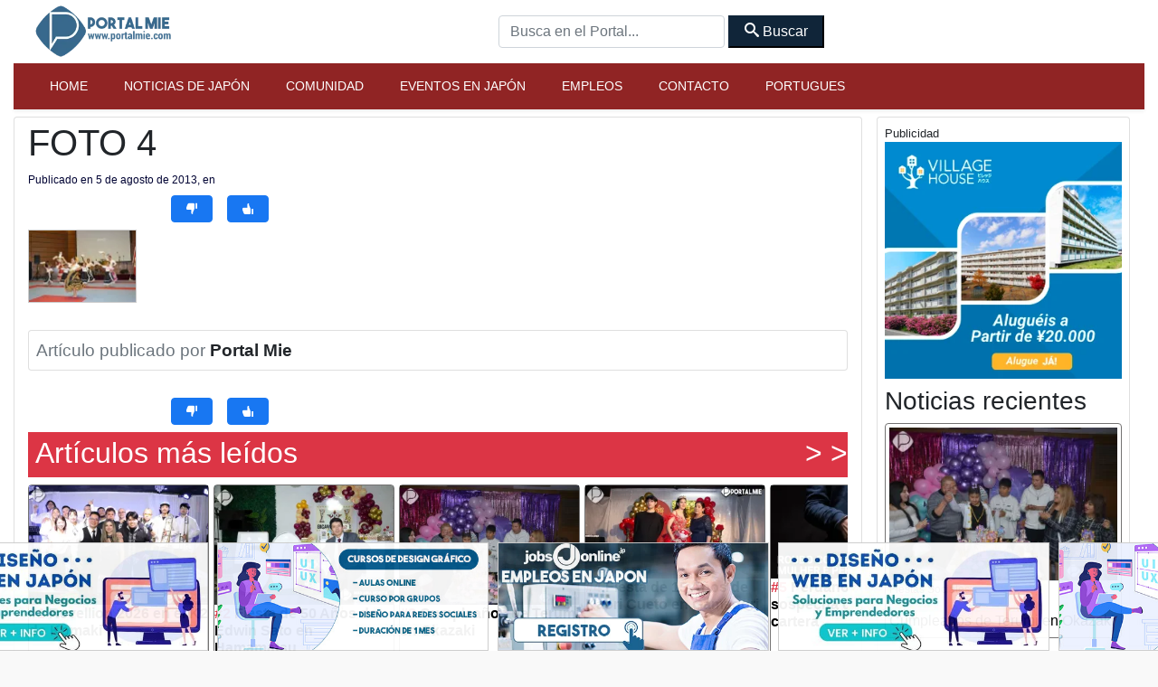

--- FILE ---
content_type: text/html; charset=UTF-8
request_url: https://es.portalmie.com/2013/08/consulado-del-peru-en-nagoya-dia-del-peru/foto-4-25/
body_size: 10633
content:
<script type="text/javascript">
var url = window.location.href;
if (url.split('?').length >= 2) {
window.location = url.split("?")[0];
}
</script>
<!DOCTYPE html>
<html xmlns="http://www.w3.org/1999/xhtml">
<!--[if lte IE 8 ]>
<html lang="en" class="ie ie8">
<![endif]-->
<!--[if IE 9 ]>
<html lang="en" class="ie">
<![endif]-->
<head>
<meta charset="utf-8">
<meta http-equiv="X-UA-Compatible" content="IE=edge">
<meta name="viewport" content="width=device-width, initial-scale=1, shrink-to-fit=no">
<!--[if IE]><meta http-equiv="X-UA-Compatible" content="IE=edge" /><![endif]-->
<meta charset="UTF-8">
<meta property="fb:app_id" content="206591076137588">
<meta name='robots' content='index, follow, max-image-preview:large, max-snippet:-1, max-video-preview:-1' />
<!-- This site is optimized with the Yoast SEO plugin v26.8 - https://yoast.com/product/yoast-seo-wordpress/ -->
<title>FOTO 4 - Para Japón y para el Mundo!!!!!!</title>
<link rel="canonical" href="https://es.portalmie.com/2013/08/consulado-del-peru-en-nagoya-dia-del-peru/foto-4-25/" />
<link rel="next" href="https://es.portalmie.com/wp-content/uploads/2013/08/FOTO-4.jpg/2/" />
<meta property="og:locale" content="es_ES" />
<meta property="og:type" content="article" />
<meta property="og:title" content="FOTO 4 - Para Japón y para el Mundo!!!!!!" />
<meta property="og:url" content="https://es.portalmie.com/2013/08/consulado-del-peru-en-nagoya-dia-del-peru/foto-4-25/" />
<meta property="og:site_name" content="Para Japón y para el Mundo!!!!!!" />
<meta property="article:publisher" content="https://www.facebook.com/portalmie" />
<meta property="og:image" content="https://es.portalmie.com/2013/08/consulado-del-peru-en-nagoya-dia-del-peru/foto-4-25" />
<meta property="og:image:width" content="650" />
<meta property="og:image:height" content="433" />
<meta property="og:image:type" content="image/jpeg" />
<meta name="twitter:card" content="summary_large_image" />
<meta name="twitter:site" content="@portalmiejp" />
<script type="application/ld+json" class="yoast-schema-graph">{"@context":"https://schema.org","@graph":[{"@type":"WebPage","@id":"https://es.portalmie.com/2013/08/consulado-del-peru-en-nagoya-dia-del-peru/foto-4-25/","url":"https://es.portalmie.com/2013/08/consulado-del-peru-en-nagoya-dia-del-peru/foto-4-25/","name":"FOTO 4 - Para Japón y para el Mundo!!!!!!","isPartOf":{"@id":"https://es.portalmie.com/#website"},"primaryImageOfPage":{"@id":"https://es.portalmie.com/2013/08/consulado-del-peru-en-nagoya-dia-del-peru/foto-4-25/#primaryimage"},"image":{"@id":"https://es.portalmie.com/2013/08/consulado-del-peru-en-nagoya-dia-del-peru/foto-4-25/#primaryimage"},"thumbnailUrl":"https://i0.wp.com/es.portalmie.com/wp-content/uploads/2013/08/FOTO-4.jpg?fit=650%2C433&ssl=1","datePublished":"2013-08-05T06:55:08+00:00","breadcrumb":{"@id":"https://es.portalmie.com/2013/08/consulado-del-peru-en-nagoya-dia-del-peru/foto-4-25/#breadcrumb"},"inLanguage":"es","potentialAction":[{"@type":"ReadAction","target":["https://es.portalmie.com/2013/08/consulado-del-peru-en-nagoya-dia-del-peru/foto-4-25/"]}]},{"@type":"ImageObject","inLanguage":"es","@id":"https://es.portalmie.com/2013/08/consulado-del-peru-en-nagoya-dia-del-peru/foto-4-25/#primaryimage","url":"https://i0.wp.com/es.portalmie.com/wp-content/uploads/2013/08/FOTO-4.jpg?fit=650%2C433&ssl=1","contentUrl":"https://i0.wp.com/es.portalmie.com/wp-content/uploads/2013/08/FOTO-4.jpg?fit=650%2C433&ssl=1"},{"@type":"BreadcrumbList","@id":"https://es.portalmie.com/2013/08/consulado-del-peru-en-nagoya-dia-del-peru/foto-4-25/#breadcrumb","itemListElement":[{"@type":"ListItem","position":1,"name":"Home","item":"https://es.portalmie.com/"},{"@type":"ListItem","position":2,"name":"Consulado del Peru en Nagoya: Dia Del Peru"}]},{"@type":"WebSite","@id":"https://es.portalmie.com/#website","url":"https://es.portalmie.com/","name":"Para Japón y para el Mundo!!!!!!","description":"Portal Mie en Español","publisher":{"@id":"https://es.portalmie.com/#organization"},"potentialAction":[{"@type":"SearchAction","target":{"@type":"EntryPoint","urlTemplate":"https://es.portalmie.com/?s={search_term_string}"},"query-input":{"@type":"PropertyValueSpecification","valueRequired":true,"valueName":"search_term_string"}}],"inLanguage":"es"},{"@type":"Organization","@id":"https://es.portalmie.com/#organization","name":"Portal Mie Co.,LTD.","url":"https://es.portalmie.com/","logo":{"@type":"ImageObject","inLanguage":"es","@id":"https://es.portalmie.com/#/schema/logo/image/","url":"https://es.portalmie.com/wp-content/uploads/2022/01/cropped-cropped-portal-mie-logo.jpg","contentUrl":"https://es.portalmie.com/wp-content/uploads/2022/01/cropped-cropped-portal-mie-logo.jpg","width":512,"height":512,"caption":"Portal Mie Co.,LTD."},"image":{"@id":"https://es.portalmie.com/#/schema/logo/image/"},"sameAs":["https://www.facebook.com/portalmie","https://x.com/portalmiejp"]}]}</script>
<!-- / Yoast SEO plugin. -->
<link rel='dns-prefetch' href='//stats.wp.com' />
<link rel='dns-prefetch' href='//v0.wordpress.com' />
<link rel='preconnect' href='//i0.wp.com' />
<link rel='preconnect' href='//c0.wp.com' />
<link rel="alternate" type="application/rss+xml" title="Para Japón y para el Mundo!!!!!! &raquo; Comentario FOTO 4 del feed" href="https://es.portalmie.com/2013/08/consulado-del-peru-en-nagoya-dia-del-peru/foto-4-25/feed/" />
<style id='wp-img-auto-sizes-contain-inline-css' type='text/css'>
img:is([sizes=auto i],[sizes^="auto," i]){contain-intrinsic-size:3000px 1500px}
/*# sourceURL=wp-img-auto-sizes-contain-inline-css */
</style>
<style id='wp-block-library-inline-css' type='text/css'>
:root{--wp-block-synced-color:#7a00df;--wp-block-synced-color--rgb:122,0,223;--wp-bound-block-color:var(--wp-block-synced-color);--wp-editor-canvas-background:#ddd;--wp-admin-theme-color:#007cba;--wp-admin-theme-color--rgb:0,124,186;--wp-admin-theme-color-darker-10:#006ba1;--wp-admin-theme-color-darker-10--rgb:0,107,160.5;--wp-admin-theme-color-darker-20:#005a87;--wp-admin-theme-color-darker-20--rgb:0,90,135;--wp-admin-border-width-focus:2px}@media (min-resolution:192dpi){:root{--wp-admin-border-width-focus:1.5px}}.wp-element-button{cursor:pointer}:root .has-very-light-gray-background-color{background-color:#eee}:root .has-very-dark-gray-background-color{background-color:#313131}:root .has-very-light-gray-color{color:#eee}:root .has-very-dark-gray-color{color:#313131}:root .has-vivid-green-cyan-to-vivid-cyan-blue-gradient-background{background:linear-gradient(135deg,#00d084,#0693e3)}:root .has-purple-crush-gradient-background{background:linear-gradient(135deg,#34e2e4,#4721fb 50%,#ab1dfe)}:root .has-hazy-dawn-gradient-background{background:linear-gradient(135deg,#faaca8,#dad0ec)}:root .has-subdued-olive-gradient-background{background:linear-gradient(135deg,#fafae1,#67a671)}:root .has-atomic-cream-gradient-background{background:linear-gradient(135deg,#fdd79a,#004a59)}:root .has-nightshade-gradient-background{background:linear-gradient(135deg,#330968,#31cdcf)}:root .has-midnight-gradient-background{background:linear-gradient(135deg,#020381,#2874fc)}:root{--wp--preset--font-size--normal:16px;--wp--preset--font-size--huge:42px}.has-regular-font-size{font-size:1em}.has-larger-font-size{font-size:2.625em}.has-normal-font-size{font-size:var(--wp--preset--font-size--normal)}.has-huge-font-size{font-size:var(--wp--preset--font-size--huge)}.has-text-align-center{text-align:center}.has-text-align-left{text-align:left}.has-text-align-right{text-align:right}.has-fit-text{white-space:nowrap!important}#end-resizable-editor-section{display:none}.aligncenter{clear:both}.items-justified-left{justify-content:flex-start}.items-justified-center{justify-content:center}.items-justified-right{justify-content:flex-end}.items-justified-space-between{justify-content:space-between}.screen-reader-text{border:0;clip-path:inset(50%);height:1px;margin:-1px;overflow:hidden;padding:0;position:absolute;width:1px;word-wrap:normal!important}.screen-reader-text:focus{background-color:#ddd;clip-path:none;color:#444;display:block;font-size:1em;height:auto;left:5px;line-height:normal;padding:15px 23px 14px;text-decoration:none;top:5px;width:auto;z-index:100000}html :where(.has-border-color){border-style:solid}html :where([style*=border-top-color]){border-top-style:solid}html :where([style*=border-right-color]){border-right-style:solid}html :where([style*=border-bottom-color]){border-bottom-style:solid}html :where([style*=border-left-color]){border-left-style:solid}html :where([style*=border-width]){border-style:solid}html :where([style*=border-top-width]){border-top-style:solid}html :where([style*=border-right-width]){border-right-style:solid}html :where([style*=border-bottom-width]){border-bottom-style:solid}html :where([style*=border-left-width]){border-left-style:solid}html :where(img[class*=wp-image-]){height:auto;max-width:100%}:where(figure){margin:0 0 1em}html :where(.is-position-sticky){--wp-admin--admin-bar--position-offset:var(--wp-admin--admin-bar--height,0px)}@media screen and (max-width:600px){html :where(.is-position-sticky){--wp-admin--admin-bar--position-offset:0px}}
/*wp_block_styles_on_demand_placeholder:696fedffe79c4*/
/*# sourceURL=wp-block-library-inline-css */
</style>
<style id='classic-theme-styles-inline-css' type='text/css'>
/*! This file is auto-generated */
.wp-block-button__link{color:#fff;background-color:#32373c;border-radius:9999px;box-shadow:none;text-decoration:none;padding:calc(.667em + 2px) calc(1.333em + 2px);font-size:1.125em}.wp-block-file__button{background:#32373c;color:#fff;text-decoration:none}
/*# sourceURL=/wp-includes/css/classic-themes.min.css */
</style>
<style id='pmne-styles-inline-css' type='text/css'>
/* ===== Portal Mie News Embed – Cards ===== */
.pmne-grid{display:grid;grid-template-columns:1fr;gap:16px}
@media(min-width:992px){.pmne-grid{grid-template-columns:1fr 1fr}}
.pmne-card{display:flex;flex-direction:column;gap:10px;border:1px solid #ccc;border-radius:12px;background:#fff;padding:12px;box-shadow:0 1px 6px rgba(0,0,0,.06);overflow:hidden}
.pmne-excerpt{margin:0;font-size:.95rem;line-height:1.45;color:#333;display:-webkit-box;-webkit-line-clamp:3;-webkit-box-orient:vertical;overflow:hidden}
.pmne-thumb{display:block;width:100%;border-radius:10px;overflow:hidden}
.pmne-img{display:block;width:100%;height:auto;aspect-ratio:16/9}
.pmne-img--placeholder{width:100%;aspect-ratio:16/9;background:#f2f2f2}
.pmne-title{margin:2px 0 0;font-size:1.1rem;line-height:1.25;font-weight:800}
.pmne-title a{color:#111;text-decoration:none}
.pmne-title a:hover{text-decoration:underline}
.pmne-cat{margin-top:-2px;font-size:.8rem;color:#666}
.pmne-card a:focus{outline:2px solid #005fcc;outline-offset:2px}
/*# sourceURL=pmne-styles-inline-css */
</style>
<link rel='stylesheet' id='bootstrap-portal-css' href='//es.portalmie.com/wp-content/cache/wpfc-minified/7bh6pyop/duiaw.css' type='text/css' media='all' />
<link rel='stylesheet' id='estilo_geral-css' href='//es.portalmie.com/wp-content/cache/wpfc-minified/e35ame5i/duiaw.css' type='text/css' media='all' />
<link rel='shortlink' href='https://wp.me/a6hVf8-9Hl' />
<style>img#wpstats{display:none}</style>
<link rel="icon" href="https://i0.wp.com/es.portalmie.com/wp-content/uploads/2022/10/cropped-favicon-vinho-portal.png?fit=32%2C32&#038;ssl=1" sizes="32x32" />
<link rel="icon" href="https://i0.wp.com/es.portalmie.com/wp-content/uploads/2022/10/cropped-favicon-vinho-portal.png?fit=192%2C192&#038;ssl=1" sizes="192x192" />
<link rel="apple-touch-icon" href="https://i0.wp.com/es.portalmie.com/wp-content/uploads/2022/10/cropped-favicon-vinho-portal.png?fit=180%2C180&#038;ssl=1" />
<meta name="msapplication-TileImage" content="https://i0.wp.com/es.portalmie.com/wp-content/uploads/2022/10/cropped-favicon-vinho-portal.png?fit=270%2C270&#038;ssl=1" />
<style type="text/css" id="wp-custom-css">
label {
display: block;
}
textarea, input {
width: 100%;
}
.pushbutton-wide {
color: white;
padding: 15px;
margin: 2px;
background: red;
}
textarea {
height: 120px;
}
*{
margin: 0;
padding: 0;
font-family: sans-serif;
}
body{
background-image: linear-gradient(rgba(0,0,0,.5), rgba(0,0,0,.5)), url(back.jpg);
background-position: center;
background-size: cover;
height: 100vh;
}
.menu{
width: 100%;
}
.menu img{
width: 15%;
margin: 20px 10%;
cursor: pointer;
}
.menu ul{
display: inline-flex;
color: #fff;
list-style: none;
right: 10%;
top: 15px;
position: absolute;
}
.menu ul li{
margin: 15px;
cursor: pointer;
font-size: 18px;
}
.menu ul li .fa-solid{
margin-right: 13px;
font-size: 20px;
}
.content{
width: 80%;
color: #fff;
margin: 12% auto 0px;
}
.content h1{
font-size: 60px;
text-transform: uppercase;
}
.content p{
font-size: 16px;
margin: 40px 0px 50px;
}
.content ul{
list-style-type: none;
display: inline-flex;
text-transform: uppercase;
}
.content ul li{
margin-right: 25px;
position: relative;
}
.content ul li a{
text-decoration: none;
color: #fff;
border: 2px solid #fff;
display: block;
padding: 12px 20px;
width: 120px;
text-align: center;
z-index: 1;
}
.content ul li a:hover{
border: 2px solid red;
transition: .3s;
}
.content ul li span{
display: block;
width: 0;
height: 100%;
background: red;
top: 0;
position: absolute;
transition: .3s;
z-index: -1;
}
.content ul li:hover span{
width: 100%;
}		</style>
<style>
</style>
<meta name="google-site-verification" content="xr5EpOGUl5hAxN-de2RAKfSNT9KyX9GSTcr-9DQ4hH0" />
<!-- Global site tag (gtag.js) - Google Analytics -->
<script async src="https://www.googletagmanager.com/gtag/js?id=UA-1635500-4"></script>
<script>
window.dataLayer = window.dataLayer || [];
function gtag() {
dataLayer.push(arguments);
}
gtag('js', new Date());
gtag('config', 'UA-1635500-4');
</script>
<script type="application/ld+json">
{
"@context": "https://schema.org",
"@type": "Organization",
"url": "https://es.portalmie.com",
"logo": "https://portalmie.com/wp-content/uploads/2021/11/cropped-portal-mie-logo.jpg",
"potentialAction": {
"@type": "SearchAction",
"target": {
"@type": "EntryPoint",
"urlTemplate": "https://es.portalmie.com/?s={search_term_string}"
},
"query-input": "required name=search_term_string"
}
}
</script>
</head>
<body class="boxed theme-jb innerpage">
<div id="wrapper">
<main id="page-content-wrapper">
<!-- Abre Header -->
<header class="elementor_header header12 b-bottom logo-lg no-sticky ">
<!-- Barra superior -->
<nav class="elementor_mainmenu navegacao-principal navbar navbar-light navbar-expand-lg has-sticky ">
<div class="container">
<a class="navbar-brand" href="https://es.portalmie.com/">
<img width="277" height="100" src="https://es.portalmie.com/wp-content/themes/espanhol_2022/imagens/logo_portal.png" alt="logo" class="img-fluid navbar-brand-dark"> </a>
<div class="d-none d-lg-block">
<form id="searchform_header" method="get" action="https://es.portalmie.com/">
<input type="text" class="form-control form-header customfilter" name="s" data-type="text" data-key="keyword" autocomplete="off" placeholder="Busca en el Portal..." value="">
<button class="btn-secondary px-3 py-1" type="submit" form="searchform_header" value="Submit">
<span class="icon-search"></span>
Buscar</button>
</form>
</div>
<!-- MENU MOBILE -->
<div>
<button class="navbar-toggler btn btn-primary mr-4 text-white" type="button" data-toggle="collapse" data-target="#collapseExample" aria-expanded="false" aria-controls="collapseExample">Menu</button>
</div>
<div class="collapse w-100" id="collapseExample">
<div class="card ">
<div class="menu-movel">
<div class="bg-primary text-white d-flex justify-content-center">
MENU - escolha uma opção</div>
<div class="list-group w-100">
<div class="m-2">
<a class="list-group-item list-group-item-action p-1 pl-4 mt-2 border-dark" href="https://es.portalmie.com/">
<span class="icon-home"></span> Home
</a>
</div>
<div class="m-2">
<a target="_blank" class="list-group-item list-group-item-action p-1 pl-4 border-dark" href="https://jobsonline.jp">
<span class="icon-users"></span> Empleos
</a>
</div>
<div class="m-2">
<a class="list-group-item list-group-item-action p-1 pl-4  border-dark" href="https://es.portalmie.com/cat/noticias/">
<span class="icon-sphere"></span> Noticias de Japón
</a>
</div>
<div class="m-2">
<a class="list-group-item list-group-item-action p-1 pl-4  border-dark" href="https://es.portalmie.com/cat/eventos/">
<span class="icon-camera "></span> Eventos en Japón
</a>
</div>
<div class="m-2">
<a class="list-group-item list-group-item-action p-1 pl-4 border-dark" href="https://es.portalmie.com/cat/noticias/comunidad/">
<span class="icon-accessibility "></span> Comunidad
</a>
</div>
<div class="m-2">
<a class="list-group-item list-group-item-action p-1 pl-4 border-dark" href="https://portalmie.com/">
<span class="icon-profile"></span> Portugues
</a>
</div>
</div>
</div>
<div class="my-3 d-flex justify-content-center">
<button class="navbar-toggler btn btn-primary text-white" type="button" data-toggle="collapse" data-target="#collapseExample" aria-expanded="false" aria-controls="collapseExample">Fechar Menu</button>
</div>
</div>
</div>
<!-- MENU MOBILE -->
</div>
</nav>
<!-- MENU MOBILE -->
<!-- Barra superior -->
<!-- MENU PRINCIPAL -->
<nav class="elementor_mainmenu py-1 navbar-bottom navbar navbar-expand-md d-none d-lg-block shadow-sm bg-primary shadow-sm navbar-dark py-2">
<div class="container ">
<div class="collapse navbar-collapse ">
<div id="bs-example-navbar-collapse-1" class="collapse navbar-collapse"><ul id="menu-paginas" class="nav navbar-nav"><li class=' menu-item menu-item-type-post_type menu-item-object-page menu-item-home nav-item portalmie'><a class="nav-link" href="https://es.portalmie.com/">Home</a></li>
<li class=' menu-item menu-item-type-taxonomy menu-item-object-category nav-item portalmie'><a class="nav-link" href="https://es.portalmie.com/cat/noticias/">Noticias de Japón</a></li>
<li class=' menu-item menu-item-type-taxonomy menu-item-object-category nav-item portalmie'><a class="nav-link" href="https://es.portalmie.com/cat/noticias/comunidad/">Comunidad</a></li>
<li class=' menu-item menu-item-type-taxonomy menu-item-object-category nav-item portalmie'><a class="nav-link" href="https://es.portalmie.com/cat/eventos/">Eventos en Japón</a></li>
<li class=' menu-item menu-item-type-custom menu-item-object-custom nav-item portalmie'><a class="nav-link" href="https://jobsonline.jp/">Empleos</a></li>
<li class=' menu-item menu-item-type-post_type menu-item-object-page nav-item portalmie'><a class="nav-link" href="https://es.portalmie.com/hable/">Contacto</a></li>
<li class=' menu-item menu-item-type-custom menu-item-object-custom nav-item portalmie'><a class="nav-link" href="http://portalmie.com">Portugues</a></li>
</ul></div><!-- Menu Versao 10 -->            </div>
</nav>
</header>
<!-- MENU NORMAL -->
<section class="mt-2">
<div id="section-37283" class="container-fluid post-detalhes">
<div class="row">
<div id="37283" class="col-12 col-md-9 card pt-1">
<article data-postid="post-37283" data-guid="https://es.portalmie.com/wp-content/uploads/2013/08/FOTO-4.jpg" data-permalink="https://es.portalmie.com/2013/08/consulado-del-peru-en-nagoya-dia-del-peru/foto-4-25/">
<h1 itemprop="headline" class="noticia_atual titulo-post 37283">FOTO 4</h1>
<div class="date updated"> <time datetime="2013-08-05T15:55:08+09:00" itemprop="datePublished">
Publicado en 5 de agosto de 2013, en                 </time><time itemprop="dateModified" datetime="2013-08-05T15:55:08+09:00"></time>
</div>
<div class="my-2">
<div class="d-flex flex-row w-100 block">
<div style="width: 142px; height: 30px; overflow:hidden">
<iframe src="https://www.facebook.com/plugins/share_button.php?href=https%3A%2F%2Fes.portalmie.com%2F2013%2F08%2Fconsulado-del-peru-en-nagoya-dia-del-peru%2Ffoto-4-25%2F&layout=button_count&size=large&appId=206591076137588&width=140&height=28" width="140" height="28" style="border:none;overflow:hidden" scrolling="no" frameborder="0" allowfullscreen="true" allow="autoplay; clipboard-write; encrypted-media; picture-in-picture; web-share"></iframe>
</div>
<div class="d-flex justify-content-center botoes_curtir_pequenos">
<button id="votar-dislike_pequeno" class="botao_descurtir btn btn-primary pequeno p-0 px-3 ml-3">
<span class="icon-thumbs-down"></span> <span class="descurtir__num"></span>
</button>
</div>
<div class="d-flex justify-content-center botoes_curtir_pequenos">
<button id="votar-like_pequeno" class="botao_curtir btn btn-primary  pequeno p-0 px-3 ml-3">
<span class="icon-thumbs-up"></span> <span class="curtir__num"></span>
</button>
</div>
</div>
<div class="collapse w-100 block" id="obrigado_pequeno">
<center><span class="mb-0 text-success"><span class="icon-smile"></span> </span>¡Gracias por su opinión! Informaremos a los responsables! ¿Nos ayudarías compartiendo esta página?</center>
</div>
<div class="collapse w-100 block" id="obrigado2_pequeno">
<center> ¡Gracias por su opinión! ¡Iremos informando a los responsables para mejorar! ¡Vuelva siempre!</center>
</div>
</div>
<div itemprop="articleBody" class="conteudo my-2">
<p class="attachment"><a href="https://i0.wp.com/es.portalmie.com/wp-content/uploads/2013/08/FOTO-4.jpg?ssl=1"><img decoding="async" width="120" height="80" src="https://i0.wp.com/es.portalmie.com/wp-content/uploads/2013/08/FOTO-4.jpg?fit=120%2C80&amp;ssl=1" class="attachment-medium size-medium" alt="" srcset="https://i0.wp.com/es.portalmie.com/wp-content/uploads/2013/08/FOTO-4.jpg?w=650&amp;ssl=1 650w, https://i0.wp.com/es.portalmie.com/wp-content/uploads/2013/08/FOTO-4.jpg?resize=85%2C56&amp;ssl=1 85w, https://i0.wp.com/es.portalmie.com/wp-content/uploads/2013/08/FOTO-4.jpg?resize=120%2C80&amp;ssl=1 120w, https://i0.wp.com/es.portalmie.com/wp-content/uploads/2013/08/FOTO-4.jpg?resize=220%2C146&amp;ssl=1 220w, https://i0.wp.com/es.portalmie.com/wp-content/uploads/2013/08/FOTO-4.jpg?resize=163%2C108&amp;ssl=1 163w, https://i0.wp.com/es.portalmie.com/wp-content/uploads/2013/08/FOTO-4.jpg?resize=324%2C215&amp;ssl=1 324w, https://i0.wp.com/es.portalmie.com/wp-content/uploads/2013/08/FOTO-4.jpg?resize=480%2C320&amp;ssl=1 480w" sizes="(max-width: 120px) 100vw, 120px" data-attachment-id="37283" data-permalink="https://es.portalmie.com/2013/08/consulado-del-peru-en-nagoya-dia-del-peru/foto-4-25/" data-orig-file="https://i0.wp.com/es.portalmie.com/wp-content/uploads/2013/08/FOTO-4.jpg?fit=650%2C433&amp;ssl=1" data-orig-size="650,433" data-comments-opened="1" data-image-meta="{&quot;aperture&quot;:&quot;0&quot;,&quot;credit&quot;:&quot;&quot;,&quot;camera&quot;:&quot;&quot;,&quot;caption&quot;:&quot;&quot;,&quot;created_timestamp&quot;:&quot;0&quot;,&quot;copyright&quot;:&quot;&quot;,&quot;focal_length&quot;:&quot;0&quot;,&quot;iso&quot;:&quot;0&quot;,&quot;shutter_speed&quot;:&quot;0&quot;,&quot;title&quot;:&quot;&quot;}" data-image-title="FOTO 4" data-image-description="&lt;p&gt;&lt;!--nextpage--&gt;&lt;/p&gt;
" data-image-caption="" data-medium-file="https://i0.wp.com/es.portalmie.com/wp-content/uploads/2013/08/FOTO-4.jpg?fit=120%2C80&amp;ssl=1" data-large-file="https://i0.wp.com/es.portalmie.com/wp-content/uploads/2013/08/FOTO-4.jpg?fit=220%2C146&amp;ssl=1" /></a></p>
<div class="card p-2">
<small> <span class=" text-muted">Artículo publicado por </span> <b>Portal Mie</b></small>
<small></small>
</div>
</div>
<div class="my-2">
<div class="d-flex flex-row w-100 block">
<div style="width: 142px; height: 30px; overflow:hidden">
<iframe src="https://www.facebook.com/plugins/share_button.php?href=https%3A%2F%2Fes.portalmie.com%2F2013%2F08%2Fconsulado-del-peru-en-nagoya-dia-del-peru%2Ffoto-4-25%2F&layout=button_count&size=large&appId=206591076137588&width=140&height=28" width="140" height="28" style="border:none;overflow:hidden" scrolling="no" frameborder="0" allowfullscreen="true" allow="autoplay; clipboard-write; encrypted-media; picture-in-picture; web-share"></iframe>
</div>
<div class="d-flex justify-content-center botoes_curtir_pequenos">
<button id="votar-dislike_pequeno" class="botao_descurtir btn btn-primary pequeno p-0 px-3 ml-3">
<span class="icon-thumbs-down"></span> <span class="descurtir__num"></span>
</button>
</div>
<div class="d-flex justify-content-center botoes_curtir_pequenos">
<button id="votar-like_pequeno" class="botao_curtir btn btn-primary  pequeno p-0 px-3 ml-3">
<span class="icon-thumbs-up"></span> <span class="curtir__num"></span>
</button>
</div>
</div>
<div class="collapse w-100 block" id="obrigado_pequeno">
<center><span class="mb-0 text-success"><span class="icon-smile"></span> </span>¡Gracias por su opinión! Informaremos a los responsables! ¿Nos ayudarías compartiendo esta página?</center>
</div>
<div class="collapse w-100 block" id="obrigado2_pequeno">
<center> ¡Gracias por su opinión! ¡Iremos informando a los responsables para mejorar! ¡Vuelva siempre!</center>
</div>
</div>
<div class="bg-danger clearfix text-white w-100 pt-1">
<h2 class="float-left pl-2">Artículos más leídos</h2>
<h2 class="d-flex float-right" id="mover_esquerda" style="cursor: pointer; "> > ></h2>
</div>
<div class="my-2 w-100 noticias_acessadas_pai" id="noticias_acessadas">
<div class="noticias_acessadas">
<div class="mini-card card miniaturas">
<a href="https://es.portalmie.com/2025/12/revellion-2026-en-el-k2-de-komaki-aichi/">
<img loading="lazy" width="265" height="139" class="img-fluid" alt="Revellion 2026 en el K2 de Komaki" src="https://i0.wp.com/es.portalmie.com/wp-content/uploads/2025/12/31-12-2025-K2-Komaki-dest-1-.jpg?fit=265%2C177&#038;ssl=1">
</a>
<h6><a class="mais_acessadas" href="https://es.portalmie.com/2025/12/revellion-2026-en-el-k2-de-komaki-aichi/">
<span class="text-danger">#1 </span> Revellion 2026 en el K2 de Komaki</a></h6>
</div>
<div class="mini-card card miniaturas">
<a href="https://es.portalmie.com/2026/01/fiesta-de-50-anos-de-edwin-sato-en-hamamatsu-shizuoka/">
<img loading="lazy" width="265" height="139" class="img-fluid" alt="Fiesta de 50 Años de Edwin Sato en Hamamatsu" src="https://i0.wp.com/es.portalmie.com/wp-content/uploads/2026/01/10-01-2025-Fiesta-Hama-ES-dest-2.jpg?fit=265%2C177&#038;ssl=1">
</a>
<h6><a class="mais_acessadas" href="https://es.portalmie.com/2026/01/fiesta-de-50-anos-de-edwin-sato-en-hamamatsu-shizuoka/">
<span class="text-danger">#2 </span> Fiesta de 50 Años de Edwin Sato en Hamamatsu</a></h6>
</div>
<div class="mini-card card miniaturas">
<a href="https://es.portalmie.com/2026/01/cumpleanos-de-terumi-en-okazaki-aichi/">
<img loading="lazy" width="265" height="139" class="img-fluid" alt="Cumpleaños de Terumi en Okazaki" src="https://i0.wp.com/es.portalmie.com/wp-content/uploads/2026/01/DSC_7243.jpg?fit=265%2C177&#038;ssl=1">
</a>
<h6><a class="mais_acessadas" href="https://es.portalmie.com/2026/01/cumpleanos-de-terumi-en-okazaki-aichi/">
<span class="text-danger">#3 </span> Cumpleaños de Terumi en Okazaki</a></h6>
</div>
<div class="mini-card card miniaturas">
<a href="https://es.portalmie.com/2025/12/fiesta-de-15-anos-de-kaori-cueto-en-gamagori-aichi/">
<img loading="lazy" width="265" height="139" class="img-fluid" alt="Fiesta de 15 Años de Kaori Cueto en Gamagori" src="https://i0.wp.com/es.portalmie.com/wp-content/uploads/2025/12/destaque-1.jpg?fit=265%2C139&#038;ssl=1">
</a>
<h6><a class="mais_acessadas" href="https://es.portalmie.com/2025/12/fiesta-de-15-anos-de-kaori-cueto-en-gamagori-aichi/">
<span class="text-danger">#4 </span> Fiesta de 15 Años de Kaori Cueto en Gamagori</a></h6>
</div>
<div class="mini-card card miniaturas">
<a href="https://es.portalmie.com/2025/12/peruano-es-preso-por-sospecha-de-robo-de-cartera/">
<img loading="lazy" width="265" height="139" class="img-fluid" alt="Peruano es preso por sospecha de robo de cartera" src="https://i0.wp.com/es.portalmie.com/wp-content/uploads/2025/12/peruano-robo-car.jpg.webp?fit=265%2C139&#038;ssl=1">
</a>
<h6><a class="mais_acessadas" href="https://es.portalmie.com/2025/12/peruano-es-preso-por-sospecha-de-robo-de-cartera/">
<span class="text-danger">#5 </span> Peruano es preso por sospecha de robo de cartera</a></h6>
</div>
<div class="mini-card card miniaturas">
<a href="https://es.portalmie.com/2025/12/despues-del-fuerte-terremoto-el-gobierno-instala-sede-de-respuesta/">
<img loading="lazy" width="265" height="139" class="img-fluid" alt="Después del fuerte terremoto, el gobierno instala sede de respuesta " src="https://i0.wp.com/es.portalmie.com/wp-content/uploads/2025/12/apos_forte_terremoto_governo_instala_sede_de_emergencia__destaque.jpg.webp?fit=265%2C139&#038;ssl=1">
</a>
<h6><a class="mais_acessadas" href="https://es.portalmie.com/2025/12/despues-del-fuerte-terremoto-el-gobierno-instala-sede-de-respuesta/">
<span class="text-danger">#6 </span> Después del fuerte terremoto, el gobierno instala sede de respuesta </a></h6>
</div>
</div>
</div>
<script type="text/javascript">
document.addEventListener('DOMContentLoaded', function() {
var button = document.getElementById('mover_esquerda');
button.onclick = function() {
document.getElementById('noticias_acessadas').scrollLeft += 160;
};
}, false);
</script>
<div class="my-2 w-100 card p-3">
<div id="divulg1" style="display: none;">
<b><a title="Empregos no Japão" href="https://jobsonline.jp"  rel=”follow” target="_blank">
Empregos no Japão  enero - 2026 - Jobs Online </a></b>
<small>As melhores empreiteiras do Japão, vagas de empregos atualizadas, busque por província.<a title="Empregos no Japão" href="https://jobsonline.jp"  rel=”follow” target="_blank">
<b>clique para acessar >> </b></a></small>
</div>
<div id="divulg2" style="display: none;">
<b><a title="Empregos em Aichi" href="https://jobsonline.jp/local/aichi/"  rel=”follow” target="_blank">
Empregos em Aichi enero - 2026 - Jobs Online </a></b>
<small>Contratações verificadas em Aichi.<a title="Empregos no Japão" href="https://jobsonline.jp/local/aichi/"  rel=”follow” target="_blank">
<b>clique para acessar >> </b></a></small>
</div>
<div id="divulg3" style="display: none;">
<b><a title="Contratações no Japão" href="https://jobsonline.jp/"  rel=”follow” target="_blank">
Jobs Online Empregos enero - 2026 - Atualizado </a></b>
<small>Novas vagas de emprego contratando.<a title="Empregos no Japão" href="https://jobsonline.jp"  rel=”follow” target="_blank">
<b>clique para acessar >> </b></a></small>
</div>
<div id="divulg4" style="display: none;">
<b><a title="Empregos em Shizuoka" href="https://jobsonline.jp/local/shizuoka/"  rel=”follow” target="_blank">
Empregos em Shizuoka, contratando em enero - 2026 </a></b>
<small>Vagas atualizadas.<a title="Empregos no Japão" href="https://jobsonline.jp/local/shizuoka/"  rel=”follow” target="_blank">
<b>clique para acessar >> </b></a></small>
</div>
<div id="divulg5" style="display: none;">
<b><a title="Empregos no Japão" href="https://jobsonline.jp/"  rel=”follow” target="_blank">
Empregos para enero - 2026 no Japão </a></b>
<small>Contratações urgentes, divididas por província.<a title="Empregos no Japão" href="https://jobsonline.jp/"  rel=”follow” target="_blank">
<b>clique para acessar >> </b></a></small>
</div>
<script language="javascript">
function disp1() {
var r = Math.round(Math.random()*4)+1;
document.getElementById('divulg'+r).style.display='block';
}
disp1();
</script>              </div>
<nav class="nav nav-pills nav-justified hide-for-small">
<div class=" nav-item nav-link btn-light py-0 mx-1 border">
&laquo; <a href="https://es.portalmie.com/2013/08/consulado-del-peru-en-nagoya-dia-del-peru/" rel="prev">Consulado del Peru en Nagoya: Dia Del Peru</a>                </div>
<div class="nav-item nav-link btn-light py-0 mx-1 border">
</div>
</nav>
<div class="my-2 w-100">
<a class="proxima_noticia d-block rounded d-flex justify-content-center text-white font-weight-bold bg-warning w-100 p-1 my-4 py-2" href="#">&uarr;&uarr; PRÓXIMA NOTÍCIA &uarr;&uarr;</a>
</div>
<div class="my-3 w-100">
<h3>¿Comentamos?</h3>
<div class="fb-comments w-100" data-href="https://es.portalmie.com/2013/08/consulado-del-peru-en-nagoya-dia-del-peru/foto-4-25/" data-width="100%" data-numposts="8"></div>
</div>
<!--NOTICIA ANTERIOR -->
<div class="noticia_seguinte" id="">
<div class="my-5 py-5" style="border-top: 4px solid #ccc; ">
<h1 class="titulo-post"></h1>
<div class="avancar date updated "> Publicado em 5 de agosto de 2013, em </div>
<div class="resumo"><i></i> </div>
<div class="my-2">
<div class="d-flex flex-row w-100 block">
<div style="width: 142px; height: 30px; overflow:hidden">
<iframe src="https://www.facebook.com/plugins/share_button.php?href=https%3A%2F%2Fes.portalmie.com%2F2013%2F08%2Fconsulado-del-peru-en-nagoya-dia-del-peru%2Ffoto-4-25%2F&layout=button_count&size=large&appId=206591076137588&width=140&height=28" width="140" height="28" style="border:none;overflow:hidden" scrolling="no" frameborder="0" allowfullscreen="true" allow="autoplay; clipboard-write; encrypted-media; picture-in-picture; web-share"></iframe>
</div>
<div class="d-flex justify-content-center botoes_curtir_pequenos">
<button id="votar-dislike_pequeno" class="botao_descurtir btn btn-primary pequeno p-0 px-3 ml-3">
<span class="icon-thumbs-down"></span> <span class="descurtir__num"></span>
</button>
</div>
<div class="d-flex justify-content-center botoes_curtir_pequenos">
<button id="votar-like_pequeno" class="botao_curtir btn btn-primary  pequeno p-0 px-3 ml-3">
<span class="icon-thumbs-up"></span> <span class="curtir__num"></span>
</button>
</div>
</div>
<div class="collapse w-100 block" id="obrigado_pequeno">
<center><span class="mb-0 text-success"><span class="icon-smile"></span> </span>¡Gracias por su opinión! Informaremos a los responsables! ¿Nos ayudarías compartiendo esta página?</center>
</div>
<div class="collapse w-100 block" id="obrigado2_pequeno">
<center> ¡Gracias por su opinión! ¡Iremos informando a los responsables para mejorar! ¡Vuelva siempre!</center>
</div>
</div>
<div class="parar conteudo my-2">
<p class="attachment"><a href="https://i0.wp.com/es.portalmie.com/wp-content/uploads/2013/08/FOTO-4.jpg?ssl=1"><img decoding="async" width="120" height="80" src="https://i0.wp.com/es.portalmie.com/wp-content/uploads/2013/08/FOTO-4.jpg?fit=120%2C80&amp;ssl=1" class="attachment-medium size-medium" alt="" srcset="https://i0.wp.com/es.portalmie.com/wp-content/uploads/2013/08/FOTO-4.jpg?w=650&amp;ssl=1 650w, https://i0.wp.com/es.portalmie.com/wp-content/uploads/2013/08/FOTO-4.jpg?resize=85%2C56&amp;ssl=1 85w, https://i0.wp.com/es.portalmie.com/wp-content/uploads/2013/08/FOTO-4.jpg?resize=120%2C80&amp;ssl=1 120w, https://i0.wp.com/es.portalmie.com/wp-content/uploads/2013/08/FOTO-4.jpg?resize=220%2C146&amp;ssl=1 220w, https://i0.wp.com/es.portalmie.com/wp-content/uploads/2013/08/FOTO-4.jpg?resize=163%2C108&amp;ssl=1 163w, https://i0.wp.com/es.portalmie.com/wp-content/uploads/2013/08/FOTO-4.jpg?resize=324%2C215&amp;ssl=1 324w, https://i0.wp.com/es.portalmie.com/wp-content/uploads/2013/08/FOTO-4.jpg?resize=480%2C320&amp;ssl=1 480w" sizes="(max-width: 120px) 100vw, 120px" data-attachment-id="37283" data-permalink="https://es.portalmie.com/2013/08/consulado-del-peru-en-nagoya-dia-del-peru/foto-4-25/" data-orig-file="https://i0.wp.com/es.portalmie.com/wp-content/uploads/2013/08/FOTO-4.jpg?fit=650%2C433&amp;ssl=1" data-orig-size="650,433" data-comments-opened="1" data-image-meta="{&quot;aperture&quot;:&quot;0&quot;,&quot;credit&quot;:&quot;&quot;,&quot;camera&quot;:&quot;&quot;,&quot;caption&quot;:&quot;&quot;,&quot;created_timestamp&quot;:&quot;0&quot;,&quot;copyright&quot;:&quot;&quot;,&quot;focal_length&quot;:&quot;0&quot;,&quot;iso&quot;:&quot;0&quot;,&quot;shutter_speed&quot;:&quot;0&quot;,&quot;title&quot;:&quot;&quot;}" data-image-title="FOTO 4" data-image-description="&lt;p&gt;&lt;!--nextpage--&gt;&lt;/p&gt;
" data-image-caption="" data-medium-file="https://i0.wp.com/es.portalmie.com/wp-content/uploads/2013/08/FOTO-4.jpg?fit=120%2C80&amp;ssl=1" data-large-file="https://i0.wp.com/es.portalmie.com/wp-content/uploads/2013/08/FOTO-4.jpg?fit=220%2C146&amp;ssl=1" /></a></p>
</div>
</div>
</div>
<!--NOTICIA ANTERIOR -->
</div>
</article>
<!-- sidebar -->
<div class="col-12 col-md-3 px-3">
<div class="card px-2">
<div class="hide-for-small my-2">
<small>Publicidad</small>
<a target="_blank" href="https://business.portalmie.com/village-house/">
<img class="img-fluid" src="https://portalmie.com/wp-content/themes/portal_2025/imagens/village/sidebar/202508.png">
</a>
</div>
<h3>Noticias recientes</h3>
<div id="55951" class="p-1 miniaturas card mb-3 ">
<a href="https://es.portalmie.com/2026/01/cumpleanos-de-terumi-en-okazaki-aichi/">
<img loading="lazy" width="265" height="139" class="img-fluid" alt="Cumpleaños de Terumi en Okazaki" src="https://i0.wp.com/es.portalmie.com/wp-content/uploads/2026/01/DSC_7243.jpg?fit=265%2C177&#038;ssl=1"></a>
<div class=" position-relative border-top">
<div class="card-category">
<a href="https://es.portalmie.com/cat/eventos/fiestas-sociales/">Fiestas Sociales</a>      </div>
<h6 class="mt-3"><a href="https://es.portalmie.com/2026/01/cumpleanos-de-terumi-en-okazaki-aichi/">
Cumpleaños de Terumi en Okazaki</a></h6>
</div>
</div>
<div id="55944" class="p-1 miniaturas card mb-3 ">
<a href="https://es.portalmie.com/2026/01/fiesta-de-50-anos-de-edwin-sato-en-hamamatsu-shizuoka/">
<img loading="lazy" width="265" height="139" class="img-fluid" alt="Fiesta de 50 Años de Edwin Sato en Hamamatsu" src="https://i0.wp.com/es.portalmie.com/wp-content/uploads/2026/01/10-01-2025-Fiesta-Hama-ES-dest-2.jpg?fit=265%2C177&#038;ssl=1"></a>
<div class=" position-relative border-top">
<div class="card-category">
<a href="https://es.portalmie.com/cat/eventos/fiestas-sociales/">Fiestas Sociales</a>      </div>
<h6 class="mt-3"><a href="https://es.portalmie.com/2026/01/fiesta-de-50-anos-de-edwin-sato-en-hamamatsu-shizuoka/">
Fiesta de 50 Años de Edwin Sato en Hamamatsu</a></h6>
</div>
</div>
<div id="55932" class="p-1 miniaturas card mb-3 ">
<a href="https://es.portalmie.com/2025/12/revellion-2026-en-el-k2-de-komaki-aichi/">
<img loading="lazy" width="265" height="139" class="img-fluid" alt="Revellion 2026 en el K2 de Komaki" src="https://i0.wp.com/es.portalmie.com/wp-content/uploads/2025/12/31-12-2025-K2-Komaki-dest-1-.jpg?fit=265%2C177&#038;ssl=1"></a>
<div class=" position-relative border-top">
<div class="card-category">
<a href="https://es.portalmie.com/cat/eventos/">Eventos en Japón</a>      </div>
<h6 class="mt-3"><a href="https://es.portalmie.com/2025/12/revellion-2026-en-el-k2-de-komaki-aichi/">
Revellion 2026 en el K2 de Komaki</a></h6>
</div>
</div>
<div id="55937" class="p-1 miniaturas card mb-3 ">
<a href="https://es.portalmie.com/2025/12/fiesta-de-15-anos-de-kaori-cueto-en-gamagori-aichi/">
<img loading="lazy" width="265" height="139" class="img-fluid" alt="Fiesta de 15 Años de Kaori Cueto en Gamagori" src="https://i0.wp.com/es.portalmie.com/wp-content/uploads/2025/12/destaque-1.jpg?fit=265%2C139&#038;ssl=1"></a>
<div class=" position-relative border-top">
<div class="card-category">
<a href="https://es.portalmie.com/cat/eventos/fiestas-sociales/">Fiestas Sociales</a>      </div>
<h6 class="mt-3"><a href="https://es.portalmie.com/2025/12/fiesta-de-15-anos-de-kaori-cueto-en-gamagori-aichi/">
Fiesta de 15 Años de Kaori Cueto en Gamagori</a></h6>
</div>
</div>
<div id="55925" class="p-1 miniaturas card mb-3 ">
<a href="https://es.portalmie.com/2025/12/despues-del-fuerte-terremoto-el-gobierno-instala-sede-de-respuesta/">
<img loading="lazy" width="265" height="139" class="img-fluid" alt="Después del fuerte terremoto, el gobierno instala sede de respuesta " src="https://i0.wp.com/es.portalmie.com/wp-content/uploads/2025/12/apos_forte_terremoto_governo_instala_sede_de_emergencia__destaque.jpg.webp?fit=265%2C139&#038;ssl=1"></a>
<div class=" position-relative border-top">
<div class="card-category">
<a href="https://es.portalmie.com/cat/noticias/">Noticias de Japón</a>      </div>
<h6 class="mt-3"><a href="https://es.portalmie.com/2025/12/despues-del-fuerte-terremoto-el-gobierno-instala-sede-de-respuesta/">
Después del fuerte terremoto, el gobierno instala sede de respuesta </a></h6>
</div>
</div>
<div id="55920" class="p-1 miniaturas card mb-3 ">
<a href="https://es.portalmie.com/2025/12/peruano-es-preso-por-sospecha-de-robo-de-cartera/">
<img loading="lazy" width="265" height="139" class="img-fluid" alt="Peruano es preso por sospecha de robo de cartera" src="https://i0.wp.com/es.portalmie.com/wp-content/uploads/2025/12/peruano-robo-car.jpg.webp?fit=265%2C139&#038;ssl=1"></a>
<div class=" position-relative border-top">
<div class="card-category">
<a href="https://es.portalmie.com/cat/noticias/">Noticias de Japón</a>      </div>
<h6 class="mt-3"><a href="https://es.portalmie.com/2025/12/peruano-es-preso-por-sospecha-de-robo-de-cartera/">
Peruano es preso por sospecha de robo de cartera</a></h6>
</div>
</div>
<div id="55904" class="p-1 miniaturas card mb-3 ">
<a href="https://es.portalmie.com/2025/11/navidad-latina-kobe-2025-xi-edicion/">
<img loading="lazy" width="265" height="139" class="img-fluid" alt="Navidad Latina Kobe 2025 (XI edición)" src="https://i0.wp.com/es.portalmie.com/wp-content/uploads/2025/11/21-12-2025-Navidad-Latina.jpg?fit=200%2C180&#038;ssl=1"></a>
<div class=" position-relative border-top">
<div class="card-category">
<a href="https://es.portalmie.com/cat/noticias/comunidad/">Comunidad</a>      </div>
<h6 class="mt-3"><a href="https://es.portalmie.com/2025/11/navidad-latina-kobe-2025-xi-edicion/">
Navidad Latina Kobe 2025 (XI edición)</a></h6>
</div>
</div>
<div id="55898" class="p-1 miniaturas card mb-3 ">
<a href="https://es.portalmie.com/2025/11/conferencia-para-emprendedores-en-act-city-en-hamamatsu-shizuoka/">
<img loading="lazy" width="265" height="139" class="img-fluid" alt="Conferencia para Emprendedores en Act City" src="https://i0.wp.com/es.portalmie.com/wp-content/uploads/2025/11/02-11-2025-Conferencia-Act-ES-dest-2.jpg?fit=265%2C177&#038;ssl=1"></a>
<div class=" position-relative border-top">
<div class="card-category">
<a href="https://es.portalmie.com/cat/eventos/eventos-de-la-comunidad/">Eventos de la Comunidad</a>      </div>
<h6 class="mt-3"><a href="https://es.portalmie.com/2025/11/conferencia-para-emprendedores-en-act-city-en-hamamatsu-shizuoka/">
Conferencia para Emprendedores en Act City</a></h6>
</div>
</div>
<button onclick="window.open('https://es.portalmie.com/cat/noticias/#55898','_self')" type="button" class="mb-5 btn btn-lg btn-block btn-outline-primary">Mas Noticias</button>            </div>
</div>
<!-- sidebar -->
</div><!-- Fecha row -->
</div>
</section>
<script type="text/javascript">
var cookieValue = document.cookie;
if (document.cookie.indexOf('votou') > -1) {
cookieValue = document.cookie
.split('; ')
.find(row => row.startsWith('votou='))
.split('=')[1];
}
function showCookieValue() {
var output = document.getElementById('cookie-value')
output.textContent = '> ' + cookieValue
}
if (cookieValue == 'sim') {
const button1 = document.getElementById('votar-like');
button1.disabled = true;
const button2 = document.getElementById('votar-dislike');
button2.disabled = true;
const button3 = document.getElementById('votar-like_pequeno');
button3.disabled = true;
const button4 = document.getElementById('votar-dislike_pequeno');
button4.disabled = true;
}
</script>
</div>
<div class="footer" style="width: 100%; height: 150px;">
<center>
<a class="navbar-brand" href="https://es.portalmie.com/">
<img loading="lazy" width="277" height="100" src="https://es.portalmie.com/wp-content/themes/espanhol_2022/imagens/logo_portal.png" alt="logo" class="img-fluid navbar-brand-dark">
</a>
</center>
</div>
</main>
</div>
<script type="speculationrules">
{"prefetch":[{"source":"document","where":{"and":[{"href_matches":"/*"},{"not":{"href_matches":["/wp-*.php","/wp-admin/*","/wp-content/uploads/*","/wp-content/*","/wp-content/plugins/*","/wp-content/themes/espanhol_2022/*","/*\\?(.+)"]}},{"not":{"selector_matches":"a[rel~=\"nofollow\"]"}},{"not":{"selector_matches":".no-prefetch, .no-prefetch a"}}]},"eagerness":"conservative"}]}
</script>
<script type="text/javascript" src="https://es.portalmie.com/wp-content/themes/espanhol_2022/scripts/js/jquery-3.1.0.min.js?ver=6.9" id="jquery2-js"></script>
<script type="text/javascript" src="https://es.portalmie.com/wp-content/themes/espanhol_2022/scripts/js/bootstrap.min.js?ver=10.6.0" id="bootstrap-js"></script>
<script type="text/javascript" src="https://es.portalmie.com/wp-content/themes/espanhol_2022/scripts/js/js.custom.js?ver=10.6.0" id="js.custom.js-js"></script>
<script type="text/javascript" id="update_parceiros-js-extra">
/* <![CDATA[ */
var parceiros = {"site_url":"https://es.portalmie.com","link_parceiros":"/wp-json/atualizar_cliques_banners/dados/"};
//# sourceURL=update_parceiros-js-extra
/* ]]> */
</script>
<script type="text/javascript" src="https://es.portalmie.com/wp-content/themes/espanhol_2022/func-jobs/js/atualizar_parceiros.js?ver=6.9" id="update_parceiros-js"></script>
<script type="text/javascript" id="jetpack-stats-js-before">
/* <![CDATA[ */
_stq = window._stq || [];
_stq.push([ "view", {"v":"ext","blog":"92929638","post":"37283","tz":"9","srv":"es.portalmie.com","j":"1:15.4"} ]);
_stq.push([ "clickTrackerInit", "92929638", "37283" ]);
//# sourceURL=jetpack-stats-js-before
/* ]]> */
</script>
<script type="text/javascript" src="https://stats.wp.com/e-202604.js" id="jetpack-stats-js" defer="defer" data-wp-strategy="defer"></script>
<script defer type="text/javascript" src="https://es.portalmie.com/wp-content/themes/espanhol_2022/scripts/js/slider_footer/jssor.slider.min2.js"></script>
<script defer type="text/javascript" src="https://es.portalmie.com/wp-content/themes/espanhol_2022/scripts/js/slider_footer/slider_opcoes.js?v=5"></script>
<div style="height: 180px">.</div>
<link rel='stylesheet' id='estilo_footer' href='//es.portalmie.com/wp-content/cache/wpfc-minified/6mf6tgnu/duiaw.css' type='text/css' media='all' />
<div class="fixedBar">
<div class="boxfloat">
<div id="slider1_container">
<!-- Loading Screen -->
<div u="loading" style="position: absolute; top: 0px; left: 0px;">
<div style=" position: absolute; display: block;
background-color: #000; top: 0px; left: 0px;width: 100%;height:100%;">
</div>
<div style="position: absolute; display: block; background: url(https://es.portalmie.com/wp-content/themes/espanhol_2022/imagens/favicon-vinho-portal.png) no-repeat center center; top: 0px; left: 0px;width: 100%;height:100%;">
</div>
</div>
<!-- Slides Container -->
<div u="slides" class="slides">
<div class="interno"><a href="https://es.portalmie.com/landing-page-web-solutions/" target="_blank" rel="noopener"><img src="https://es.portalmie.com/wp-content/uploads/2022/11/banner-web-design-ws.jpg" width="500" height="200" /></a></div>
<div class="interno"><a href="https://jobsonline.jp/" target="_blank" rel="noopener"><img src="https://es.portalmie.com/wp-content/uploads/2022/10/banner-jobs-.jpg" width="500" height="200" /></a></div>
<div class="interno"><a href="https://es.portalmie.com/landing-page-web-solutions/" target="_blank" rel="noopener"><img src="https://es.portalmie.com/wp-content/uploads/2022/10/curso-epanol.jpg" width="500" height="200" /></a></div>
<div class="interno"><a href="https://es.portalmie.com/landing-page-web-solutions/" target="_blank" rel="noopener"><img src="https://es.portalmie.com/wp-content/uploads/2022/11/banner-web-design-ws.jpg" width="500" height="200" /></a></div>
<div class="interno"><a href="https://jobsonline.jp/" target="_blank" rel="noopener"><img src="https://es.portalmie.com/wp-content/uploads/2022/10/banner-jobs-.jpg" width="500" height="200" /></a></div>
<div class="interno"><a href="https://es.portalmie.com/landing-page-web-solutions/" target="_blank" rel="noopener"><img src="https://es.portalmie.com/wp-content/uploads/2022/10/curso-epanol.jpg" width="500" height="200" /></a></div>
<div><a href="https://jobsonline.jp/" target="_blank" rel="noopener"><img src="https://es.portalmie.com/wp-content/uploads/2022/10/banner-jobs-.jpg" width="500" height="200" /></a></div>
<div class="interno"><a href="https://es.portalmie.com/landing-page-web-solutions/" target="_blank" rel="noopener"><img src="https://es.portalmie.com/wp-content/uploads/2022/11/banner-web-design-ws.jpg" width="500" height="200" /></a></div>
<div><a href="https://jobsonline.jp/" target="_blank" rel="noopener"><img src="https://es.portalmie.com/wp-content/uploads/2022/10/banner-jobs-.jpg" width="500" height="200" /></a></div>
<div><a href="https://es.portalmie.com/landing-page-web-solutions/" target="_blank" rel="noopener"><img src="https://es.portalmie.com/wp-content/uploads/2022/10/curso-epanol.jpg" width="500" height="200" /></a></div>
</div>
</div>
<script defer type="text/javascript" src="https://es.portalmie.com/wp-content/themes/espanhol_2022/scripts/js/slider_footer/slider_start_randomico.js"></script>
</div>
</div>
<style>
.conteudo iframe {
width: 100% !important;
min-height: 300px;
}
@media (min-width: 992px) {
.conteudo iframe {
width: 100% !important;
min-height: 450px;
}
}
.fb_iframe_widget_fluid_desktop,
.fb_iframe_widget_fluid_desktop span,
.fb_iframe_widget_fluid_desktop iframe {
max-width: 100% !important;
width: 100% !important;
}
.wp-caption.alignleft {
float: left;
}
.conteudo p {
clear: both;
}
</style>
<script defer src="https://static.cloudflareinsights.com/beacon.min.js/vcd15cbe7772f49c399c6a5babf22c1241717689176015" integrity="sha512-ZpsOmlRQV6y907TI0dKBHq9Md29nnaEIPlkf84rnaERnq6zvWvPUqr2ft8M1aS28oN72PdrCzSjY4U6VaAw1EQ==" data-cf-beacon='{"version":"2024.11.0","token":"27c4eb966b4246c4ae8bc4052faa21a6","server_timing":{"name":{"cfCacheStatus":true,"cfEdge":true,"cfExtPri":true,"cfL4":true,"cfOrigin":true,"cfSpeedBrain":true},"location_startswith":null}}' crossorigin="anonymous"></script>
</body>
</html><!-- WP Fastest Cache file was created in 0.410 seconds, on January 21, 2026 @ 6:05 am -->

--- FILE ---
content_type: text/css
request_url: https://es.portalmie.com/wp-content/cache/wpfc-minified/6mf6tgnu/duiaw.css
body_size: 619
content:
article .post-body h6:not(.widgettitle){
margin-bottom: 10px;
font-size: 10px;
font-weight: 100;
}
@media only screen 
and (min-device-width : 275px) 
and (max-device-width : 849px) {
.inner_wrapper h6 {
font-size: 10px;
font-weight: 100;
}      
}
.embed-vimeo iframe {
width: 100%;
min-height: 300px;
}
.fixedBar{bottom: 0px; left:0; padding: 0px 0; position:fixed; font-size:16px; width:100%; z-index:999; float:left; vertical-align:middle; margin: 0px 0 0; opacity: 0.95;  height: 120px;}
.boxfloat{text-align:center; width:1800px; margin:0 auto; opacity: 1; }
.boxfloat img {max-height: 120px; max-width: 300px; margin: auto; border: 1px solid #cccccc}
#slider1_container { position: relative; bottom: 0px; left: 0px; width: 1800px; height: 120px; overflow: hidden; margin-top: 0px}
.slides {cursor: move; position: absolute; left: 0px; top: 0px; width: 1800px; height: 120px; overflow: hidden; }
.boxfloat #medio img {max-height: 120px; max-width: 190px; margin-left: 40px}
@media only screen 
and (min-device-width : 275px) 
and (max-device-width : 667px) { 
.fixedBar{ bottom: 0px; left:0; padding: 0px 0; position:fixed;  width:100%; z-index:999; float:left; vertical-align:middle; margin: 0px 0 0; opacity: 0.95;  height: 100px;}
.boxfloat{text-align:center; width:1000px; margin:0 auto; opacity: 1; }
.boxfloat img {max-height: 100px; max-width: 250px; }
#slider1_container { position: relative; bottom: 0px; left: 0px; width: 1000px; height: 100px; overflow: hidden;}
.slides {cursor: move; position: absolute; left: 0px; top: 0px; width: 1000px; height: 100px; overflow: hidden; }
.boxfloat #medio img {max-height: 100px; max-width: 145px; ; margin-left: 40px}
.bannersuperior a img,  .bannersuperior {border: 1px solid #cccccc}
}
@media only screen and (min-device-width:275px) and (max-device-width:700px){
.jetpack-slideshow {
height: 210px !important;
z-index: 9999;
}
.jetpack-slideshow .slideshow-slide {
line-height: 210px !important;
}
}
@media only screen and (min-device-width:800px) {
.jetpack-slideshow {
z-index: 9999;
}
}
.wp-caption.alignleft {
margin: 5px 5px 5px 0;
}
#video-283569-1 {
height: auto;
max-width: 300px;
}